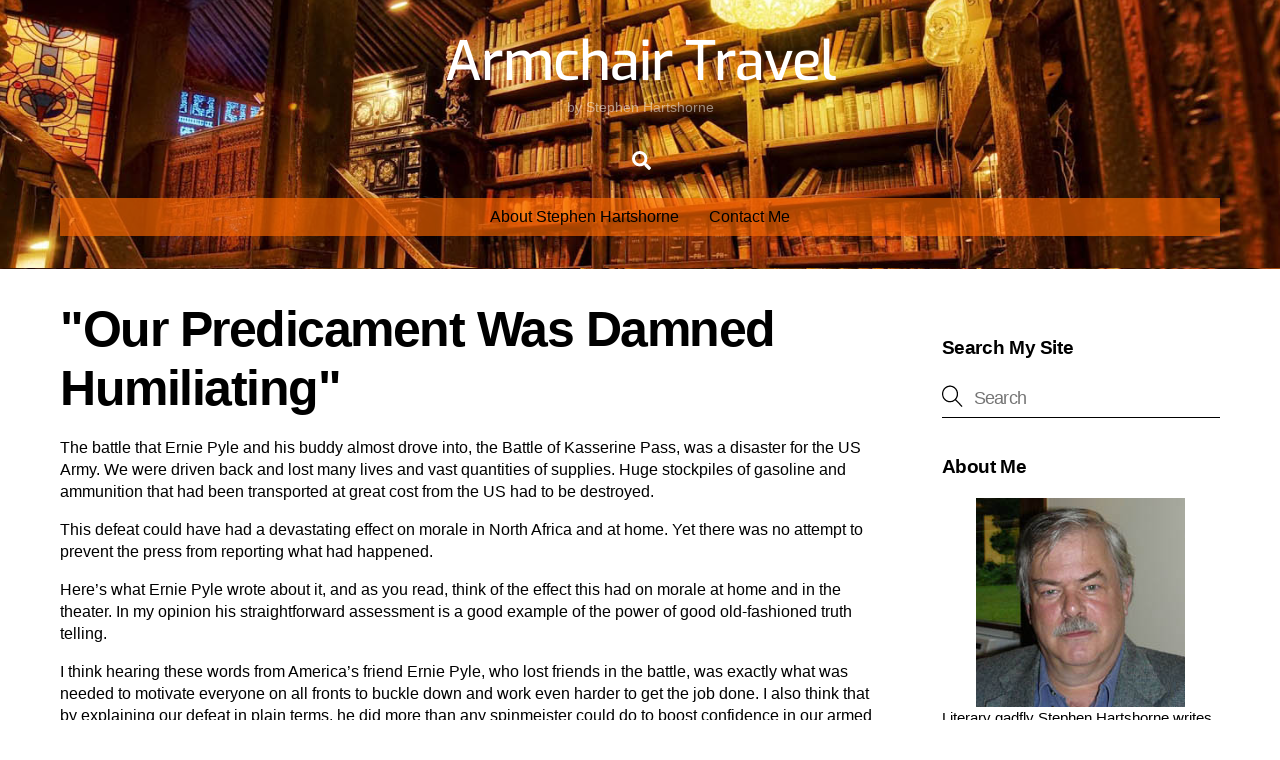

--- FILE ---
content_type: text/html;charset=UTF-8
request_url: https://stephenhartshorne.com/our-predicament-was-damned-humiliating/
body_size: 41204
content:
<!--THEMIFY CACHE--><!DOCTYPE html>
<html lang="en-US" prefix="og: https://ogp.me/ns#">
<head><meta charset="UTF-8"><meta name="viewport" content="width=device-width, initial-scale=1, minimum-scale=1"><style id="tb_inline_styles" data-no-optimize="1">.tb_animation_on{overflow-x:hidden}.themify_builder .wow{visibility:hidden;animation-fill-mode:both}[data-tf-animation]{will-change:transform,opacity,visibility}.themify_builder .tf_lax_done{transition-duration:.8s;transition-timing-function:cubic-bezier(.165,.84,.44,1)}[data-sticky-active].tb_sticky_scroll_active{z-index:1}[data-sticky-active].tb_sticky_scroll_active .hide-on-stick{display:none}@media(min-width:1025px){.hide-desktop{width:0!important;height:0!important;padding:0!important;visibility:hidden!important;margin:0!important;display:table-column!important;background:0!important;content-visibility:hidden;overflow:hidden!important}}@media(min-width:769px) and (max-width:1024px){.hide-tablet_landscape{width:0!important;height:0!important;padding:0!important;visibility:hidden!important;margin:0!important;display:table-column!important;background:0!important;content-visibility:hidden;overflow:hidden!important}}@media(min-width:601px) and (max-width:768px){.hide-tablet{width:0!important;height:0!important;padding:0!important;visibility:hidden!important;margin:0!important;display:table-column!important;background:0!important;content-visibility:hidden;overflow:hidden!important}}@media(max-width:600px){.hide-mobile{width:0!important;height:0!important;padding:0!important;visibility:hidden!important;margin:0!important;display:table-column!important;background:0!important;content-visibility:hidden;overflow:hidden!important}}@media(max-width:768px){div.module-gallery-grid{--galn:var(--galt)}}@media(max-width:600px){
 .themify_map.tf_map_loaded{width:100%!important}
 .ui.builder_button,.ui.nav li a{padding:.525em 1.15em}
 .fullheight>.row_inner:not(.tb_col_count_1){min-height:0}
 div.module-gallery-grid{--galn:var(--galm);gap:8px}
 }</style><noscript><style>.themify_builder .wow,.wow .tf_lazy{visibility:visible!important}</style></noscript> <style id="tf_lazy_common" data-no-optimize="1">
 img{
 max-width:100%;
 height:auto
 }
 :where(.tf_in_flx,.tf_flx){display:inline-flex;flex-wrap:wrap;place-items:center}
 .tf_fa,:is(em,i) tf-lottie{display:inline-block;vertical-align:middle}:is(em,i) tf-lottie{width:1.5em;height:1.5em}.tf_fa{width:1em;height:1em;stroke-width:0;stroke:currentColor;overflow:visible;fill:currentColor;pointer-events:none;text-rendering:optimizeSpeed;buffered-rendering:static}#tf_svg symbol{overflow:visible}:where(.tf_lazy){position:relative;visibility:visible;display:block;opacity:.3}.wow .tf_lazy:not(.tf_swiper-slide){visibility:hidden;opacity:1}div.tf_audio_lazy audio{visibility:hidden;height:0;display:inline}.mejs-container{visibility:visible}.tf_iframe_lazy{transition:opacity .3s ease-in-out;min-height:10px}:where(.tf_flx),.tf_swiper-wrapper{display:flex}.tf_swiper-slide{flex-shrink:0;opacity:0;width:100%;height:100%}.tf_swiper-wrapper>br,.tf_lazy.tf_swiper-wrapper .tf_lazy:after,.tf_lazy.tf_swiper-wrapper .tf_lazy:before{display:none}.tf_lazy:after,.tf_lazy:before{content:'';display:inline-block;position:absolute;width:10px!important;height:10px!important;margin:0 3px;top:50%!important;inset-inline:auto 50%!important;border-radius:100%;background-color:currentColor;visibility:visible;animation:tf-hrz-loader infinite .75s cubic-bezier(.2,.68,.18,1.08)}.tf_lazy:after{width:6px!important;height:6px!important;inset-inline:50% auto!important;margin-top:3px;animation-delay:-.4s}@keyframes tf-hrz-loader{0%,100%{transform:scale(1);opacity:1}50%{transform:scale(.1);opacity:.6}}.tf_lazy_lightbox{position:fixed;background:rgba(11,11,11,.8);color:#ccc;top:0;left:0;display:flex;align-items:center;justify-content:center;z-index:999}.tf_lazy_lightbox .tf_lazy:after,.tf_lazy_lightbox .tf_lazy:before{background:#fff}.tf_vd_lazy,tf-lottie{display:flex;flex-wrap:wrap}tf-lottie{aspect-ratio:1.777}.tf_w.tf_vd_lazy video{width:100%;height:auto;position:static;object-fit:cover}
 </style><title>&quot;Our Predicament Was Damned Humiliating&quot; - Armchair Travel</title>
<meta name="description" content="The battle that Ernie Pyle and his buddy almost drove into, the Battle of Kasserine Pass, was a disaster for the US Army. We were driven back and lost many"/>
<meta name="robots" content="follow, index, max-snippet:-1, max-video-preview:-1, max-image-preview:large"/>
<link rel="canonical" href="https://stephenhartshorne.com/our-predicament-was-damned-humiliating/" />
<meta property="og:locale" content="en_US" />
<meta property="og:type" content="article" />
<meta property="og:title" content="&quot;Our Predicament Was Damned Humiliating&quot; - Armchair Travel" />
<meta property="og:description" content="The battle that Ernie Pyle and his buddy almost drove into, the Battle of Kasserine Pass, was a disaster for the US Army. We were driven back and lost many" />
<meta property="og:url" content="https://stephenhartshorne.com/our-predicament-was-damned-humiliating/" />
<meta property="og:site_name" content="Armchair Travel" />
<meta property="article:section" content="What I&#039;m Reading" />
<meta property="article:published_time" content="2006-02-28T20:03:00-05:00" />
<meta name="twitter:card" content="summary_large_image" />
<meta name="twitter:title" content="&quot;Our Predicament Was Damned Humiliating&quot; - Armchair Travel" />
<meta name="twitter:description" content="The battle that Ernie Pyle and his buddy almost drove into, the Battle of Kasserine Pass, was a disaster for the US Army. We were driven back and lost many" />
<script type="application/ld+json" class="rank-math-schema">{"@context":"https://schema.org","@graph":[{"@type":["Person","Organization"],"@id":"https://stephenhartshorne.com/#person","name":"webmaster"},{"@type":"WebSite","@id":"https://stephenhartshorne.com/#website","url":"https://stephenhartshorne.com","name":"Armchair Travel","publisher":{"@id":"https://stephenhartshorne.com/#person"},"inLanguage":"en-US"},{"@type":"WebPage","@id":"https://stephenhartshorne.com/our-predicament-was-damned-humiliating/#webpage","url":"https://stephenhartshorne.com/our-predicament-was-damned-humiliating/","name":"&quot;Our Predicament Was Damned Humiliating&quot; - Armchair Travel","datePublished":"2006-02-28T20:03:00-05:00","dateModified":"2006-02-28T20:03:00-05:00","isPartOf":{"@id":"https://stephenhartshorne.com/#website"},"inLanguage":"en-US"},{"@type":"Person","@id":"https://stephenhartshorne.com/author/steve/","name":"Stephen Hartshorne","url":"https://stephenhartshorne.com/author/steve/","image":{"@type":"ImageObject","@id":"https://secure.gravatar.com/avatar/5e076eba6d4faa31b9314dda10a3048e6c6f5557f9bb83c1e1794c0563d4337f?s=96&amp;d=mm&amp;r=g","url":"https://secure.gravatar.com/avatar/5e076eba6d4faa31b9314dda10a3048e6c6f5557f9bb83c1e1794c0563d4337f?s=96&amp;d=mm&amp;r=g","caption":"Stephen Hartshorne","inLanguage":"en-US"}},{"@type":"BlogPosting","headline":"&quot;Our Predicament Was Damned Humiliating&quot; - Armchair Travel","datePublished":"2006-02-28T20:03:00-05:00","dateModified":"2006-02-28T20:03:00-05:00","articleSection":"What I'm Reading","author":{"@id":"https://stephenhartshorne.com/author/steve/","name":"Stephen Hartshorne"},"publisher":{"@id":"https://stephenhartshorne.com/#person"},"description":"The battle that Ernie Pyle and his buddy almost drove into, the Battle of Kasserine Pass, was a disaster for the US Army. We were driven back and lost many","name":"&quot;Our Predicament Was Damned Humiliating&quot; - Armchair Travel","@id":"https://stephenhartshorne.com/our-predicament-was-damned-humiliating/#richSnippet","isPartOf":{"@id":"https://stephenhartshorne.com/our-predicament-was-damned-humiliating/#webpage"},"inLanguage":"en-US","mainEntityOfPage":{"@id":"https://stephenhartshorne.com/our-predicament-was-damned-humiliating/#webpage"}}]}</script><link rel="alternate" type="application/rss+xml" title="Armchair Travel &raquo; Feed" href="https://stephenhartshorne.com/feed/" />
<link rel="alternate" type="application/rss+xml" title="Armchair Travel &raquo; Comments Feed" href="https://stephenhartshorne.com/comments/feed/" />
<link rel="alternate" type="application/rss+xml" title="Armchair Travel &raquo; &quot;Our Predicament Was Damned Humiliating&quot; Comments Feed" href="https://stephenhartshorne.com/our-predicament-was-damned-humiliating/feed/" />
<link rel="alternate" title="oEmbed (JSON)" type="application/json+oembed" href="https://stephenhartshorne.com/wp-json/oembed/1.0/embed?url=https%3A%2F%2Fstephenhartshorne.com%2Four-predicament-was-damned-humiliating%2F" />
<link rel="alternate" title="oEmbed (XML)" type="text/xml+oembed" href="https://stephenhartshorne.com/wp-json/oembed/1.0/embed?url=https%3A%2F%2Fstephenhartshorne.com%2Four-predicament-was-damned-humiliating%2F&#038;format=xml" />
<style id='wp-img-auto-sizes-contain-inline-css'>
img:is([sizes=auto i],[sizes^="auto," i]){contain-intrinsic-size:3000px 1500px}
/*# sourceURL=wp-img-auto-sizes-contain-inline-css */
</style>
<script src="https://stephenhartshorne.com/wp-includes/js/jquery/jquery.min.js?ver=3.7.1" id="jquery-core-js"></script>
<script src="https://stephenhartshorne.com/wp-includes/js/jquery/jquery-migrate.min.js?ver=3.4.1" id="jquery-migrate-js"></script>
<link rel="https://api.w.org/" href="https://stephenhartshorne.com/wp-json/" /><link rel="alternate" title="JSON" type="application/json" href="https://stephenhartshorne.com/wp-json/wp/v2/posts/11" /><link rel="EditURI" type="application/rsd+xml" title="RSD" href="https://stephenhartshorne.com/xmlrpc.php?rsd" /><link rel='shortlink' href='https://stephenhartshorne.com/?p=11' /><style>@keyframes themifyAnimatedBG{
 0%{background-color:#33baab}100%{background-color:#e33b9e}50%{background-color:#4961d7}33.3%{background-color:#2ea85c}25%{background-color:#2bb8ed}20%{background-color:#dd5135}
 }
 .module_row.animated-bg{
 animation:themifyAnimatedBG 30000ms infinite alternate
 }</style><script async src="https://www.googletagmanager.com/gtag/js?id=G-YF4H49DVXY"></script><script> window.dataLayer = window.dataLayer || [];
 function gtag(){dataLayer.push(arguments);}
 gtag('js', new Date());

 gtag('config', 'G-YF4H49DVXY');</script><link rel="icon" href="https://stephenhartshorne.com/wp-content/uploads/2023/05/cropped-armchair-32x32.jpg" sizes="32x32" />
<link rel="icon" href="https://stephenhartshorne.com/wp-content/uploads/2023/05/cropped-armchair-192x192.jpg" sizes="192x192" />
<link rel="apple-touch-icon" href="https://stephenhartshorne.com/wp-content/uploads/2023/05/cropped-armchair-180x180.jpg" />
<meta name="msapplication-TileImage" content="https://stephenhartshorne.com/wp-content/uploads/2023/05/cropped-armchair-270x270.jpg" />
<link rel="prefetch" href="https://stephenhartshorne.com/wp-content/themes/themify-ultra/js/themify-script.js?ver=8.0.8" as="script" fetchpriority="low"><link rel="prefetch" href="https://stephenhartshorne.com/wp-content/themes/themify-ultra/themify/js/modules/themify-sidemenu.js?ver=8.2.0" as="script" fetchpriority="low"><style id="tf_gf_fonts_style">@font-face{font-family:'Exo';font-style:italic;font-display:swap;src:url(https://fonts.gstatic.com/s/exo/v25/4UaMrEtFpBISdk6u0Dfe5g.woff2) format('woff2');unicode-range:U+0102-0103,U+0110-0111,U+0128-0129,U+0168-0169,U+01A0-01A1,U+01AF-01B0,U+0300-0301,U+0303-0304,U+0308-0309,U+0323,U+0329,U+1EA0-1EF9,U+20AB;}@font-face{font-family:'Exo';font-style:italic;font-display:swap;src:url(https://fonts.gstatic.com/s/exo/v25/4UaMrEtFpBISdk6v0Dfe5g.woff2) format('woff2');unicode-range:U+0100-02BA,U+02BD-02C5,U+02C7-02CC,U+02CE-02D7,U+02DD-02FF,U+0304,U+0308,U+0329,U+1D00-1DBF,U+1E00-1E9F,U+1EF2-1EFF,U+2020,U+20A0-20AB,U+20AD-20C0,U+2113,U+2C60-2C7F,U+A720-A7FF;}@font-face{font-family:'Exo';font-style:italic;font-display:swap;src:url(https://fonts.gstatic.com/s/exo/v25/4UaMrEtFpBISdk6h0Dc.woff2) format('woff2');unicode-range:U+0000-00FF,U+0131,U+0152-0153,U+02BB-02BC,U+02C6,U+02DA,U+02DC,U+0304,U+0308,U+0329,U+2000-206F,U+20AC,U+2122,U+2191,U+2193,U+2212,U+2215,U+FEFF,U+FFFD;}@font-face{font-family:'Exo';font-style:italic;font-weight:500;font-display:swap;src:url(https://fonts.gstatic.com/s/exo/v25/4UaMrEtFpBISdk6u0Dfe5g.woff2) format('woff2');unicode-range:U+0102-0103,U+0110-0111,U+0128-0129,U+0168-0169,U+01A0-01A1,U+01AF-01B0,U+0300-0301,U+0303-0304,U+0308-0309,U+0323,U+0329,U+1EA0-1EF9,U+20AB;}@font-face{font-family:'Exo';font-style:italic;font-weight:500;font-display:swap;src:url(https://fonts.gstatic.com/s/exo/v25/4UaMrEtFpBISdk6v0Dfe5g.woff2) format('woff2');unicode-range:U+0100-02BA,U+02BD-02C5,U+02C7-02CC,U+02CE-02D7,U+02DD-02FF,U+0304,U+0308,U+0329,U+1D00-1DBF,U+1E00-1E9F,U+1EF2-1EFF,U+2020,U+20A0-20AB,U+20AD-20C0,U+2113,U+2C60-2C7F,U+A720-A7FF;}@font-face{font-family:'Exo';font-style:italic;font-weight:500;font-display:swap;src:url(https://fonts.gstatic.com/s/exo/v25/4UaMrEtFpBISdk6h0Dc.woff2) format('woff2');unicode-range:U+0000-00FF,U+0131,U+0152-0153,U+02BB-02BC,U+02C6,U+02DA,U+02DC,U+0304,U+0308,U+0329,U+2000-206F,U+20AC,U+2122,U+2191,U+2193,U+2212,U+2215,U+FEFF,U+FFFD;}@font-face{font-family:'Exo';font-display:swap;src:url(https://fonts.gstatic.com/s/exo/v25/4UaOrEtFpBISfH6jyDM.woff2) format('woff2');unicode-range:U+0102-0103,U+0110-0111,U+0128-0129,U+0168-0169,U+01A0-01A1,U+01AF-01B0,U+0300-0301,U+0303-0304,U+0308-0309,U+0323,U+0329,U+1EA0-1EF9,U+20AB;}@font-face{font-family:'Exo';font-display:swap;src:url(https://fonts.gstatic.com/s/exo/v25/4UaOrEtFpBISfX6jyDM.woff2) format('woff2');unicode-range:U+0100-02BA,U+02BD-02C5,U+02C7-02CC,U+02CE-02D7,U+02DD-02FF,U+0304,U+0308,U+0329,U+1D00-1DBF,U+1E00-1E9F,U+1EF2-1EFF,U+2020,U+20A0-20AB,U+20AD-20C0,U+2113,U+2C60-2C7F,U+A720-A7FF;}@font-face{font-family:'Exo';font-display:swap;src:url(https://fonts.gstatic.com/s/exo/v25/4UaOrEtFpBISc36j.woff2) format('woff2');unicode-range:U+0000-00FF,U+0131,U+0152-0153,U+02BB-02BC,U+02C6,U+02DA,U+02DC,U+0304,U+0308,U+0329,U+2000-206F,U+20AC,U+2122,U+2191,U+2193,U+2212,U+2215,U+FEFF,U+FFFD;}@font-face{font-family:'Exo';font-weight:500;font-display:swap;src:url(https://fonts.gstatic.com/s/exo/v25/4UaOrEtFpBISfH6jyDM.woff2) format('woff2');unicode-range:U+0102-0103,U+0110-0111,U+0128-0129,U+0168-0169,U+01A0-01A1,U+01AF-01B0,U+0300-0301,U+0303-0304,U+0308-0309,U+0323,U+0329,U+1EA0-1EF9,U+20AB;}@font-face{font-family:'Exo';font-weight:500;font-display:swap;src:url(https://fonts.gstatic.com/s/exo/v25/4UaOrEtFpBISfX6jyDM.woff2) format('woff2');unicode-range:U+0100-02BA,U+02BD-02C5,U+02C7-02CC,U+02CE-02D7,U+02DD-02FF,U+0304,U+0308,U+0329,U+1D00-1DBF,U+1E00-1E9F,U+1EF2-1EFF,U+2020,U+20A0-20AB,U+20AD-20C0,U+2113,U+2C60-2C7F,U+A720-A7FF;}@font-face{font-family:'Exo';font-weight:500;font-display:swap;src:url(https://fonts.gstatic.com/s/exo/v25/4UaOrEtFpBISc36j.woff2) format('woff2');unicode-range:U+0000-00FF,U+0131,U+0152-0153,U+02BB-02BC,U+02C6,U+02DA,U+02DC,U+0304,U+0308,U+0329,U+2000-206F,U+20AC,U+2122,U+2191,U+2193,U+2212,U+2215,U+FEFF,U+FFFD;}@font-face{font-family:'Public Sans';font-style:italic;font-display:swap;src:url(https://fonts.gstatic.com/s/publicsans/v21/ijwTs572Xtc6ZYQws9YVwnNDTJPax9k0.woff2) format('woff2');unicode-range:U+0102-0103,U+0110-0111,U+0128-0129,U+0168-0169,U+01A0-01A1,U+01AF-01B0,U+0300-0301,U+0303-0304,U+0308-0309,U+0323,U+0329,U+1EA0-1EF9,U+20AB;}@font-face{font-family:'Public Sans';font-style:italic;font-display:swap;src:url(https://fonts.gstatic.com/s/publicsans/v21/ijwTs572Xtc6ZYQws9YVwnNDTJLax9k0.woff2) format('woff2');unicode-range:U+0100-02BA,U+02BD-02C5,U+02C7-02CC,U+02CE-02D7,U+02DD-02FF,U+0304,U+0308,U+0329,U+1D00-1DBF,U+1E00-1E9F,U+1EF2-1EFF,U+2020,U+20A0-20AB,U+20AD-20C0,U+2113,U+2C60-2C7F,U+A720-A7FF;}@font-face{font-family:'Public Sans';font-style:italic;font-display:swap;src:url(https://fonts.gstatic.com/s/publicsans/v21/ijwTs572Xtc6ZYQws9YVwnNDTJzaxw.woff2) format('woff2');unicode-range:U+0000-00FF,U+0131,U+0152-0153,U+02BB-02BC,U+02C6,U+02DA,U+02DC,U+0304,U+0308,U+0329,U+2000-206F,U+20AC,U+2122,U+2191,U+2193,U+2212,U+2215,U+FEFF,U+FFFD;}@font-face{font-family:'Public Sans';font-style:italic;font-weight:600;font-display:swap;src:url(https://fonts.gstatic.com/s/publicsans/v21/ijwTs572Xtc6ZYQws9YVwnNDTJPax9k0.woff2) format('woff2');unicode-range:U+0102-0103,U+0110-0111,U+0128-0129,U+0168-0169,U+01A0-01A1,U+01AF-01B0,U+0300-0301,U+0303-0304,U+0308-0309,U+0323,U+0329,U+1EA0-1EF9,U+20AB;}@font-face{font-family:'Public Sans';font-style:italic;font-weight:600;font-display:swap;src:url(https://fonts.gstatic.com/s/publicsans/v21/ijwTs572Xtc6ZYQws9YVwnNDTJLax9k0.woff2) format('woff2');unicode-range:U+0100-02BA,U+02BD-02C5,U+02C7-02CC,U+02CE-02D7,U+02DD-02FF,U+0304,U+0308,U+0329,U+1D00-1DBF,U+1E00-1E9F,U+1EF2-1EFF,U+2020,U+20A0-20AB,U+20AD-20C0,U+2113,U+2C60-2C7F,U+A720-A7FF;}@font-face{font-family:'Public Sans';font-style:italic;font-weight:600;font-display:swap;src:url(https://fonts.gstatic.com/s/publicsans/v21/ijwTs572Xtc6ZYQws9YVwnNDTJzaxw.woff2) format('woff2');unicode-range:U+0000-00FF,U+0131,U+0152-0153,U+02BB-02BC,U+02C6,U+02DA,U+02DC,U+0304,U+0308,U+0329,U+2000-206F,U+20AC,U+2122,U+2191,U+2193,U+2212,U+2215,U+FEFF,U+FFFD;}@font-face{font-family:'Public Sans';font-style:italic;font-weight:700;font-display:swap;src:url(https://fonts.gstatic.com/s/publicsans/v21/ijwTs572Xtc6ZYQws9YVwnNDTJPax9k0.woff2) format('woff2');unicode-range:U+0102-0103,U+0110-0111,U+0128-0129,U+0168-0169,U+01A0-01A1,U+01AF-01B0,U+0300-0301,U+0303-0304,U+0308-0309,U+0323,U+0329,U+1EA0-1EF9,U+20AB;}@font-face{font-family:'Public Sans';font-style:italic;font-weight:700;font-display:swap;src:url(https://fonts.gstatic.com/s/publicsans/v21/ijwTs572Xtc6ZYQws9YVwnNDTJLax9k0.woff2) format('woff2');unicode-range:U+0100-02BA,U+02BD-02C5,U+02C7-02CC,U+02CE-02D7,U+02DD-02FF,U+0304,U+0308,U+0329,U+1D00-1DBF,U+1E00-1E9F,U+1EF2-1EFF,U+2020,U+20A0-20AB,U+20AD-20C0,U+2113,U+2C60-2C7F,U+A720-A7FF;}@font-face{font-family:'Public Sans';font-style:italic;font-weight:700;font-display:swap;src:url(https://fonts.gstatic.com/s/publicsans/v21/ijwTs572Xtc6ZYQws9YVwnNDTJzaxw.woff2) format('woff2');unicode-range:U+0000-00FF,U+0131,U+0152-0153,U+02BB-02BC,U+02C6,U+02DA,U+02DC,U+0304,U+0308,U+0329,U+2000-206F,U+20AC,U+2122,U+2191,U+2193,U+2212,U+2215,U+FEFF,U+FFFD;}@font-face{font-family:'Public Sans';font-display:swap;src:url(https://fonts.gstatic.com/s/publicsans/v21/ijwRs572Xtc6ZYQws9YVwnNJfJ7Cww.woff2) format('woff2');unicode-range:U+0102-0103,U+0110-0111,U+0128-0129,U+0168-0169,U+01A0-01A1,U+01AF-01B0,U+0300-0301,U+0303-0304,U+0308-0309,U+0323,U+0329,U+1EA0-1EF9,U+20AB;}@font-face{font-family:'Public Sans';font-display:swap;src:url(https://fonts.gstatic.com/s/publicsans/v21/ijwRs572Xtc6ZYQws9YVwnNIfJ7Cww.woff2) format('woff2');unicode-range:U+0100-02BA,U+02BD-02C5,U+02C7-02CC,U+02CE-02D7,U+02DD-02FF,U+0304,U+0308,U+0329,U+1D00-1DBF,U+1E00-1E9F,U+1EF2-1EFF,U+2020,U+20A0-20AB,U+20AD-20C0,U+2113,U+2C60-2C7F,U+A720-A7FF;}@font-face{font-family:'Public Sans';font-display:swap;src:url(https://fonts.gstatic.com/s/publicsans/v21/ijwRs572Xtc6ZYQws9YVwnNGfJ4.woff2) format('woff2');unicode-range:U+0000-00FF,U+0131,U+0152-0153,U+02BB-02BC,U+02C6,U+02DA,U+02DC,U+0304,U+0308,U+0329,U+2000-206F,U+20AC,U+2122,U+2191,U+2193,U+2212,U+2215,U+FEFF,U+FFFD;}@font-face{font-family:'Public Sans';font-weight:600;font-display:swap;src:url(https://fonts.gstatic.com/s/publicsans/v21/ijwRs572Xtc6ZYQws9YVwnNJfJ7Cww.woff2) format('woff2');unicode-range:U+0102-0103,U+0110-0111,U+0128-0129,U+0168-0169,U+01A0-01A1,U+01AF-01B0,U+0300-0301,U+0303-0304,U+0308-0309,U+0323,U+0329,U+1EA0-1EF9,U+20AB;}@font-face{font-family:'Public Sans';font-weight:600;font-display:swap;src:url(https://fonts.gstatic.com/s/publicsans/v21/ijwRs572Xtc6ZYQws9YVwnNIfJ7Cww.woff2) format('woff2');unicode-range:U+0100-02BA,U+02BD-02C5,U+02C7-02CC,U+02CE-02D7,U+02DD-02FF,U+0304,U+0308,U+0329,U+1D00-1DBF,U+1E00-1E9F,U+1EF2-1EFF,U+2020,U+20A0-20AB,U+20AD-20C0,U+2113,U+2C60-2C7F,U+A720-A7FF;}@font-face{font-family:'Public Sans';font-weight:600;font-display:swap;src:url(https://fonts.gstatic.com/s/publicsans/v21/ijwRs572Xtc6ZYQws9YVwnNGfJ4.woff2) format('woff2');unicode-range:U+0000-00FF,U+0131,U+0152-0153,U+02BB-02BC,U+02C6,U+02DA,U+02DC,U+0304,U+0308,U+0329,U+2000-206F,U+20AC,U+2122,U+2191,U+2193,U+2212,U+2215,U+FEFF,U+FFFD;}@font-face{font-family:'Public Sans';font-weight:700;font-display:swap;src:url(https://fonts.gstatic.com/s/publicsans/v21/ijwRs572Xtc6ZYQws9YVwnNJfJ7Cww.woff2) format('woff2');unicode-range:U+0102-0103,U+0110-0111,U+0128-0129,U+0168-0169,U+01A0-01A1,U+01AF-01B0,U+0300-0301,U+0303-0304,U+0308-0309,U+0323,U+0329,U+1EA0-1EF9,U+20AB;}@font-face{font-family:'Public Sans';font-weight:700;font-display:swap;src:url(https://fonts.gstatic.com/s/publicsans/v21/ijwRs572Xtc6ZYQws9YVwnNIfJ7Cww.woff2) format('woff2');unicode-range:U+0100-02BA,U+02BD-02C5,U+02C7-02CC,U+02CE-02D7,U+02DD-02FF,U+0304,U+0308,U+0329,U+1D00-1DBF,U+1E00-1E9F,U+1EF2-1EFF,U+2020,U+20A0-20AB,U+20AD-20C0,U+2113,U+2C60-2C7F,U+A720-A7FF;}@font-face{font-family:'Public Sans';font-weight:700;font-display:swap;src:url(https://fonts.gstatic.com/s/publicsans/v21/ijwRs572Xtc6ZYQws9YVwnNGfJ4.woff2) format('woff2');unicode-range:U+0000-00FF,U+0131,U+0152-0153,U+02BB-02BC,U+02C6,U+02DA,U+02DC,U+0304,U+0308,U+0329,U+2000-206F,U+20AC,U+2122,U+2191,U+2193,U+2212,U+2215,U+FEFF,U+FFFD;}</style><link rel="preload" fetchpriority="high" href="https://stephenhartshorne.com/wp-content/uploads/themify-concate/2601557842/themify-650978265.css" as="style"><link fetchpriority="high" id="themify_concate-css" rel="stylesheet" href="https://stephenhartshorne.com/wp-content/uploads/themify-concate/2601557842/themify-650978265.css"><link rel="preconnect" href="https://www.google-analytics.com"><style id="wp-custom-css">div#div-gpt-ad-1486787688687-0{
height: 0 !important;
}
.comment-reply-title{
visibility:hidden;
}
.comment-reply-title:before{
visibility:visible;
text-align:center;
content:"Got a comment? Share it below!"
}
a.search-button{
color:#fff !important;
}
.builder-posts-wrap.list-thumb-image .post-image{
max-width: 30% !important;
margin: 0 1em 0em 0 !important;
}
.loops-wrapper.list-thumb-image .post-image {
 width: 30%;
}
.entry-meta,
time.post-date span.year {
 display:none !important;
}
ul {
list-style-position: outside;
}
li {
text-align:left;
}
.comment-form-url {
 display: none;
}
body {
line-height: 1.4em;
color: #000000;
font-family: Montserrat, sans-serif;
}
body.search:not(.fixed-header-on) #pagewrap,
body.archive:not(.fixed-header-on) #pagewrap {
padding-top: 0 !important;
}
.search-results #pagewrap{
padding-top:0px!important;
}
#pagewrap{
padding-top:0px!important;
}
.fixed-header-on #headerwrap .backstretch {
height: 0px !important;
}
body.fixed-header.page-loaded #headerwrap {
 position: relative;
}
.wp-caption-text {
font-size: .8em;
line-height: 1em;
font-weight: 400;
font-family: Montserrat, sans-serif;
margin: .3em;
}
#content {
padding: 1.25% 0;
}
.page-id-84763 .post-filter {
display: none;
}
p {
margin: 0;
line-height: 1.4em;
padding: 0 0 1.0em;
color: inherit;
font-family: Montserrat, sans-serif;
font-weight: normal;
}
div .entry-content p {
 text-align: left;
}
.fixed-header-on #headerwrap .backstretch {
 height: 0px !important;
}
@media screen and (max-width: 465px){
#headerwrap #site-logo img{
max-height: 80px;
}
.search-results p{
text-align:left;
}
.code-block {
 display: none;
}
element {
}
.crp_related h3 {
 text-align: center;
}
.crp_related .crp_title {
 width: 325px;
}
.crp_related .crp_title {
 color: #fff !important;
 position: absolute;
 display: block;
 bottom: 0;
 padding: 3px;
 font-size: 1.0em;
 line-height: 1.2em;
 text-shadow: 1000 .1em .1em .2em;
 background: rgb(0.5, 0.5, 0.5);
 background: rgba(0, 0, 0, 0.5);
 -webkit-border-radius: 7px;
 -moz-border-radius: 7px;
 border-radius: 7px;
}
.srr-summary img {
 display: block;
}
}
body .widget_author_avatars .author-list .user {
float: left;
width: 28%;
height: 128px;
}
body .widget_author_avatars .author-list .user a{
font-size: 6px;
line-height: 1em;
}</style></head>
<body class="wp-singular post-template-default single single-post postid-11 single-format-standard wp-theme-themify-ultra skin-default sidebar1 default_width no-home tb_animation_on ready-view header-block no-fixed-header footer-horizontal-left theme-color-brown single-classic-layout sidemenu-active">
<a class="screen-reader-text skip-to-content" href="#content">Skip to content</a><svg id="tf_svg" style="display:none"><defs><symbol id="tf-ti-search" viewBox="0 0 32 32"><path d="m31.25 29.875-1.313 1.313-9.75-9.75a12.019 12.019 0 0 1-7.938 3c-6.75 0-12.25-5.5-12.25-12.25 0-3.25 1.25-6.375 3.563-8.688C5.875 1.25 8.937-.063 12.25-.063c6.75 0 12.25 5.5 12.25 12.25 0 3-1.125 5.813-3 7.938zm-19-7.312c5.688 0 10.313-4.688 10.313-10.375S17.938 1.813 12.25 1.813c-2.813 0-5.375 1.125-7.313 3.063-2 1.938-3.063 4.563-3.063 7.313 0 5.688 4.625 10.375 10.375 10.375z"/></symbol><symbol id="tf-fas-search" viewBox="0 0 32 32"><path d="M31.6 27.7q.4.4.4 1t-.4 1.1l-1.8 1.8q-.4.4-1 .4t-1.1-.4l-6.3-6.3q-.4-.4-.4-1v-1Q17.5 26 13 26q-5.4 0-9.2-3.8T0 13t3.8-9.2T13 0t9.2 3.8T26 13q0 4.5-2.8 8h1q.7 0 1.1.4zM13 21q3.3 0 5.7-2.3T21 13t-2.3-5.7T13 5 7.3 7.3 5 13t2.3 5.7T13 21z"/></symbol></defs></svg><script> </script><div class="tf_search_form tf_search_overlay"><form role="search" method="get" id="searchform" class="tf_rel tf_hide" action="https://stephenhartshorne.com/"><div class="tf_icon_wrap icon-search"><svg aria-label="Search" class="tf_fa tf-ti-search" role="img"><use href="#tf-ti-search"></use></svg></div><input type="text" name="s" id="s" title="Search" placeholder="Search" value="" /></form>
</div>
<div id="pagewrap" class="tf_box hfeed site"><div id="headerwrap" class=' tf_box'> <div class="header-icons tf_hide"><a id="menu-icon" class="tf_inline_b tf_text_dec" href="#mobile-menu" aria-label="Menu"><span class="menu-icon-inner tf_inline_b tf_vmiddle tf_overflow"></span><span class="screen-reader-text">Menu</span></a> </div><header id="header" class="tf_box pagewidth tf_clearfix" itemscope="itemscope" itemtype="https://schema.org/WPHeader"><div class="header-bar tf_box"> <div id="site-logo"><a href="https://stephenhartshorne.com" title="Armchair Travel"><span>Armchair Travel</span></a></div><div id="site-description" class="site-description"><span>by Stephen Hartshorne</span></div></div><div id="mobile-menu" class="sidemenu sidemenu-off tf_scrollbar"><div class="navbar-wrapper tf_clearfix"><div class="social-widget tf_inline_b tf_vmiddle"> </div><a data-lazy="1" class="search-button tf_search_icon tf_vmiddle tf_inline_b" href="#"><svg aria-label="Search" class="tf_fa tf-fas-search" role="img"><use href="#tf-fas-search"></use></svg><span class="screen-reader-text">Search</span></a><nav id="main-nav-wrap" itemscope="itemscope" itemtype="https://schema.org/SiteNavigationElement"><ul id="main-nav" class="main-nav tf_clearfix tf_box"><li class="page_item page-item-2"><a href="https://stephenhartshorne.com/about/">About Stephen Hartshorne</a></li>
<li class="page_item page-item-6495"><a href="https://stephenhartshorne.com/contact-me/">Contact Me</a></li>
</ul></nav> </div><a id="menu-icon-close" aria-label="Close menu" class="tf_close tf_hide" href="#"><span class="screen-reader-text">Close Menu</span></a></div></header> </div><div id="body" class="tf_box tf_clear tf_mw tf_clearfix"><div id="layout" class="pagewidth tf_box tf_clearfix"><main id="content" class="tf_box tf_clearfix"><article id="post-11" class="post tf_clearfix post-11 type-post status-publish format-standard hentry category-uncategorized has-post-title has-post-date has-post-category has-post-tag has-post-comment has-post-author "> <div class="post-content"><div class="post-content-inner"><div class="post-date-wrap post-date-inline"><time class="post-date entry-date updated" datetime="2006-02-28"><span class="year">February 28, 2006</span></time></div><h1 class="post-title entry-title"><a href="https://stephenhartshorne.com/our-predicament-was-damned-humiliating/">&quot;Our Predicament Was Damned Humiliating&quot;</a></h1> <div class="entry-content"> <p>The battle that Ernie Pyle and his buddy almost drove into, the Battle of Kasserine Pass, was a disaster for the US Army. We were driven back and lost many lives and vast quantities of supplies. Huge stockpiles of gasoline and ammunition that had been transported at great cost from the US had to be destroyed.</p>
<p> This defeat could have had a devastating effect on morale in North Africa and at home. Yet there was no attempt to prevent the press from reporting what had happened.</p>
<p> Here&#8217;s what Ernie Pyle wrote about it, and as you read, think of the effect this had on morale at home and in the theater. In my opinion his straightforward assessment is a good example of the power of good old-fashioned truth telling.</p>
<p> I think hearing these words from America&#8217;s friend Ernie Pyle, who lost friends in the battle, was exactly what was needed to motivate everyone on all fronts to buckle down and work even harder to get the job done. I also think that by explaining our defeat in plain terms, he did more than any spinmeister could do to boost confidence in our armed forces.</p>
<p> But see what you think:</p>
<p> &#8220;You folks at home must have been disappointed at what happened to our American troops in those Tunisian battles. So were we over here. Our predicament was damned humiliating, as General Joe Stilwell said about getting kicked out of Burma the year before. We lost a great deal of equipment, many American lives, and valuable time and territory &#8212; to say nothing of face.</p>
<p> &#8220;The fundamental cause of our trouble over here lay in two things: we had too little to work with, as usual, and we underestimated Rommel&#8217;s strength and especially his audacity.</p>
<p> &#8220;Both military men and correspondents knew we were too thinly spread in our sector to hold if the Germans were really to launch a big-scale attack. Where everybody was wrong was in believing they didn&#8217;t have the stuff to do it with.</p>
<p> &#8220;Personally, I feel that some such setback as that &#8212; tragic though it was for many Americans, for whom it would always be too late &#8212; was not entirely a bad thing. It was all right to have a good opinion of ourselves, but we Americans were so smug with our cockiness. We somehow felt that just because we were Americans we could whip our weight in wildcats. And we had got it into our heads that production alone would win the war.</p>
<p> &#8220;There were two things we had still to learn: we would have to spread ourselves thicker on the front lines and we would have to streamline our commands for quick and positive action in emergencies.</p>
<p> &#8220;As for our soldiers themselves, you need not have felt any shame or concern about their ability. I saw them in battle and afterward and there was nothing wrong with the American soldier. His fighting spirit was good. His morale was okay. The deeper he got into a fight the more of a fighting man he became.</p>
<p> &#8220;I saw crews that had had two tanks shot out from under them but whose only thought was to get a third tank and &#8216;have another crack at those blankety-blanks.&#8217;</p>
<p> &#8220;It is true they were not such seasoned battle veterans as the British and the Germans. But they had had some battle experience before that last encounter, and I don&#8217;t believe their so-called greenness was the cause of our defeat. One good man simply can&#8217;t whip two good men. That&#8217;s about the only way I know how to put it. Everywhere on every front we needed more stuff before we could start moving forward instead of backward.&#8221;</p></div></div></div></article><div class="post-nav tf_box tf_clearfix"><span class="prev tf_box"><a href="https://stephenhartshorne.com/an-experiement-i-would-not-particularly-like-to-repeat/" rel="prev"><span class="arrow"></span> &quot;An Experiement I Would Not Particularly Like to Repeat&quot;</a></span><span class="next tf_box"><a href="https://stephenhartshorne.com/ikes-advice-dien-bien-phu/" rel="next"><span class="arrow"></span> Ike&#8217;s Advice &#8211; Dien Bien Phu</a></span></div><div id="comments" class="commentwrap tf_clearfix"><div id="respond" class="comment-respond"><h3 id="reply-title" class="comment-reply-title">Leave a Reply <small><a rel="nofollow" id="cancel-comment-reply-link" href="/our-predicament-was-damned-humiliating/#respond" style="display:none;">Cancel reply</a></small></h3><form action="https://stephenhartshorne.com/wp-comments-post.php" method="post" id="commentform" class="comment-form"><p class="comment-notes"><span id="email-notes">Your email address will not be published.</span> <span class="required-field-message">Required fields are marked <span class="required">*</span></span></p><p class="comment-form-comment"><label for="comment">Comment <span class="required">*</span></label> <textarea autocomplete="new-password" placeholder=" " id="f4211d055f" name="f4211d055f" cols="45" rows="8" maxlength="65525" required></textarea><textarea id="comment" aria-label="hp-comment" aria-hidden="true" name="comment" autocomplete="new-password" style="padding:0 !important;clip:rect(1px, 1px, 1px, 1px) !important;position:absolute !important;white-space:nowrap !important;height:1px !important;width:1px !important;overflow:hidden !important;" tabindex="-1"></textarea><script data-noptimize>document.getElementById("comment").setAttribute( "id", "a73d097dfa90456537568345b09702eb" );document.getElementById("f4211d055f").setAttribute( "id", "comment" );</script></p><p class="comment-form-author"><label for="author">Name <span class="required">*</span></label> <input placeholder=" " id="author" name="author" type="text" value="" size="30" maxlength="245" autocomplete="name" required /></p>
<p class="comment-form-email"><label for="email">Email <span class="required">*</span></label> <input placeholder=" " id="email" name="email" type="email" value="" size="30" maxlength="100" aria-describedby="email-notes" autocomplete="email" required /></p>
<p class="comment-form-url"><label for="url">Website</label> <input placeholder=" " id="url" name="url" type="url" value="" size="30" maxlength="200" autocomplete="url" /></p>
<p class="comment-form-cookies-consent"><input id="wp-comment-cookies-consent" name="wp-comment-cookies-consent" type="checkbox" value="yes" /> <label for="wp-comment-cookies-consent">Save my name, email, and website in this browser for the next time I comment.</label></p>
<p class="form-submit"><input name="submit" type="submit" id="submit" class="submit" value="Post Comment" /> <input type='hidden' name='comment_post_ID' value='11' id='comment_post_ID' />
<input type='hidden' name='comment_parent' id='comment_parent' value='0' />
</p></form> </div> </div></main><aside id="sidebar" class="tf_box" itemscope="itemscope" itemtype="https://schema.org/WPSidebar"> <div id="search-2" class="widget widget_search"><h4 class="widgettitle">Search My Site</h4><div class="tf_search_form tf_s_dropdown" data-lazy="1" data-ajax=""><form role="search" method="get" id="searchform" class="tf_rel " action="https://stephenhartshorne.com/"><div class="tf_icon_wrap icon-search"><svg aria-label="Search" class="tf_fa tf-ti-search" role="img"><use href="#tf-ti-search"></use></svg></div><input type="text" name="s" id="s" title="Search" placeholder="Search" value="" /></form>
</div>
</div><div id="text-2" class="widget widget_text"><h4 class="widgettitle">About Me</h4><div class="textwidget"><p><img decoding="async" class="aligncenter size-full wp-image-3650" src="https://stephenhartshorne.com/wp-content/uploads/2023/05/stephen_hartshorne.jpg" alt="" width="209" height="209" />Literary gadfly Stephen Hartshorne writes about books that he finds at flea markets and rummage sales.</p>
</div></div><div id="themify-recent-comments-2" class="widget recent-comments"><h4 class="widgettitle">Recent Comments</h4><ul class="recent-comments-list"><li><a href="https://stephenhartshorne.com/fact-checking-arduous-huxley/#comment-619"><strong class="comment-author">Glenn Harcourt</strong>:</a> A fascinating read. I only have one quibble and that is tha&hellip;
 </li><li><a href="https://stephenhartshorne.com/john-bell-hood-the-worst-general-in-history/#comment-598"><strong class="comment-author">Max</strong>:</a> I so enjoyed reading this and learning all of this. thanks &hellip;
 </li><li><a href="https://stephenhartshorne.com/the-high-line-a-vision-of-the-future/#comment-581"><strong class="comment-author">Deborah Hartshorne</strong>:</a> There is a similar thing in Chicago. Great green space and &hellip;
 </li><li><a href="https://stephenhartshorne.com/the-high-line-a-vision-of-the-future/#comment-580"><strong class="comment-author">Max Hartshorne</strong>:</a> and they are making the High Line longer by adding two new &hellip;
 </li></ul></div></aside></div></div>
<div id="footerwrap" class="tf_box tf_clear tf_scrollbar "><footer id="footer" class="tf_box pagewidth tf_scrollbar tf_rel tf_clearfix" itemscope="itemscope" itemtype="https://schema.org/WPFooter"><div class="back-top tf_textc tf_clearfix back-top-float back-top-hide"><div class="arrow-up"><a aria-label="Back to top" href="#header"><span class="screen-reader-text">Back To Top</span></a></div></div><div class="main-col first tf_clearfix"><div class="footer-left-wrap first"><div class="footer-logo-wrapper tf_clearfix"><div id="footer-logo"><a href="https://stephenhartshorne.com" title="Armchair Travel"><span>Armchair Travel</span></a></div></div></div><div class="footer-right-wrap"><div class="footer-nav-wrap"></div><div class="footer-text tf_clear tf_clearfix"><div class="footer-text-inner"><div class="one">&copy; <a href="https://stephenhartshorne.com">Armchair Travel</a> 2026</div></div></div></div></div><div class="section-col tf_clearfix"><div class="footer-widgets-wrap"></div></div></footer></div>
</div><script type="speculationrules">
{"prefetch":[{"source":"document","where":{"and":[{"href_matches":"/*"},{"not":{"href_matches":["/wp-*.php","/wp-admin/*","/wp-content/uploads/*","/wp-content/*","/wp-content/plugins/*","/wp-content/themes/themify-ultra/*","/*\\?(.+)"]}},{"not":{"selector_matches":"a[rel~=\"nofollow\"]"}},{"not":{"selector_matches":".no-prefetch, .no-prefetch a"}}]},"eagerness":"conservative"}]}
</script><script id="tf_vars" data-no-optimize="1" data-noptimize="1" data-no-minify="1" data-cfasync="false" defer="defer" src="[data-uri]"></script><script defer="defer" data-v="8.2.0" data-pl-href="https://stephenhartshorne.com/wp-content/plugins/fake.css" data-no-optimize="1" data-noptimize="1" src="https://stephenhartshorne.com/wp-content/themes/themify-ultra/themify/js/main.js?ver=8.2.0" id="themify-main-script-js"></script><script type="application/ld+json">[{"@context":"https:\/\/schema.org","@type":"BlogPosting","mainEntityOfPage":{"@type":"WebPage","@id":"https:\/\/stephenhartshorne.com\/our-predicament-was-damned-humiliating\/"},"headline":"&quot;Our Predicament Was Damned Humiliating&quot;","datePublished":"2006-02-28T20:03:00-05:00","dateModified":"2006-02-28T20:03:00-05:00","author":{"@type":"Person","url":"https:\/\/stephenhartshorne.com\/author\/steve\/","name":"Stephen Hartshorne"},"publisher":{"@type":"Organization","name":"","logo":{"@type":"ImageObject","url":"","width":0,"height":0}},"description":"The battle that Ernie Pyle and his buddy almost drove into, the Battle of Kasserine Pass, was a disaster for the US Army. We were driven back and lost many lives and vast quantities of supplies. Huge stockpiles of gasoline and ammunition that had been transported at great cost from the US had to be [&hellip;]"}]</script> </body>
</html>
